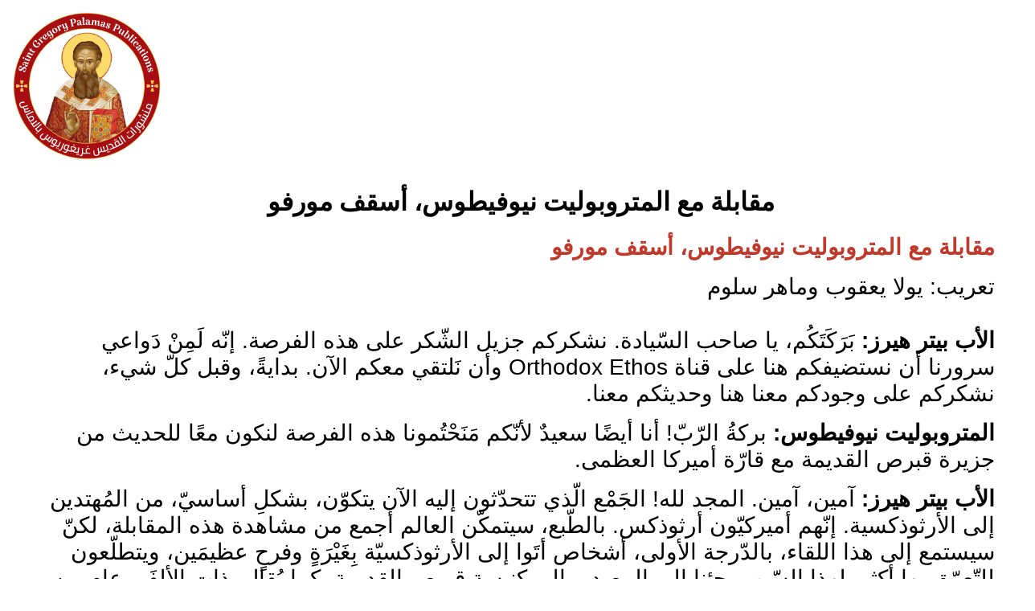

--- FILE ---
content_type: text/html; charset=utf-8
request_url: https://saintgregorypalamas.org/print/642445322a62d229d7a33f95
body_size: 25252
content:
<!DOCTYPE html>
<html lang="en">
<head>
  <meta charset="UTF-8">
  <meta name="viewport" content="width=device-width, initial-scale=1.0">
  <meta http-equiv="X-UA-Compatible" content="ie=edge">
  <title>Document</title>
  <style type="text/css">
  	*{
 -webkit-user-select:none;   
 -moz-user-select:none;
  -ms-user-select:none;   
  user-select:none;   

}
  </style>
</head>
<body style=" width:100%; height:100%;">
<div style="width: 200px;"><img style="width: 100%;"  src="/images/logo2.jpg" /></div>
<div style="margin-left:50px;margin-right:50px;">
  <div style="text-align:center;">
    <div style="margin-bottom:5px;"><h1>مقابلة مع المتروبوليت نيوفيطوس، أسقف مورفو</h1></div>
    <div style="margin-bottom:5px;"><h3> </h3></div>
  </div>
  <p dir="rtl"><span style="color:#c0392b"><strong><span style="font-size:28px"><span style="font-family:Arial,Helvetica,sans-serif">مقابلة مع المتروبوليت نيوفيطوس، أسقف مورفو</span></span></strong></span></p>

<p dir="rtl"><span style="color:#000000"><span style="font-size:28px"><span style="font-family:Arial,Helvetica,sans-serif">تعريب: يولا يعقوب وماهر سلوم</span></span></span><br />
&nbsp;</p>

<p dir="rtl"><span style="color:#000000"><span style="font-size:28px"><span style="font-family:Arial,Helvetica,sans-serif"><strong>الأب بيتر هيرز: </strong>بَرَكَتَكُم، يا صاحب السّيادة. نشكركم جزيل الشّكر على هذه الفرصة. إنّه لَمِنْ دَواعي سرورنا أن نستضيفكم هنا على قناة Orthodox Ethos وأن نَلتقي معكم الآن. بدايةً، وقبل كلّ شيء، نشكركم على وجودكم معنا هنا وحديثكم معنا.</span></span></span></p>

<p dir="rtl"><span style="color:#000000"><span style="font-size:28px"><span style="font-family:Arial,Helvetica,sans-serif"><strong>المتروبوليت نيوفيطوس: </strong>بركةُ الرّبّ! أنا أيضًا سعيدٌ لأنّكم مَنَحْتُمونا هذه الفرصة لنكون معًا للحديث من جزيرة قبرص القديمة مع قارّة أميركا العظمى. </span></span></span></p>

<p dir="rtl"><span style="color:#000000"><span style="font-size:28px"><span style="font-family:Arial,Helvetica,sans-serif"><strong>الأب بيتر هيرز: </strong>آمين، آمين. المجد لله! الجَمْع الّذي تتحدّثون إليه الآن يتكوّن، بشكلِ أساسيّ، من المُهتدين إلى الأرثوذكسية. إنّهم أميركيّون أرثوذكس. بالطّبع، سيتمكّن العالم أجمع من مشاهدة هذه المقابلة، لكنّ سيستمع إلى هذا اللقاء، بالدّرجة الأولى، أشخاص أتَوا إلى الأرثوذكسيّة بِغَيْرَةٍ وفرحٍ عظيمَين، ويتطلّعون للتّعمّق بها أكثر. لهذا السّبب، جئنا إلى المصدر، إلى كنيسة قبرص القديمة، كما يُقال، ذات الألفَي عام من التّاريخ والقداسة...</span></span></span></p>

<p dir="rtl"><span style="color:#000000"><span style="font-size:28px"><span style="font-family:Arial,Helvetica,sans-serif"><strong>المتروبوليت نيوفيطوس:</strong> ألفَي عام! </span></span></span></p>

<p dir="rtl"><span style="color:#000000"><span style="font-size:28px"><span style="font-family:Arial,Helvetica,sans-serif"><strong>الأب بيتر هيرز: </strong>ذات الألفَي عام، طبعًا! لنبدأ الحديث ببساطة، السّؤال الأوّل الّذي أطرحه عليكم هو: كيف نفهم الرّوح (ethos) الأرثوذكسيّة؟</span></span></span></p>

<p dir="rtl"><span style="color:#000000"><span style="font-size:28px"><span style="font-family:Arial,Helvetica,sans-serif"><strong>المتروبوليت نيوفيطوس: </strong>أوّلًا، دعونا نتحدّث قليلًا على نحوٍ أميركيّ. ما هي الرّوح (ethos)؟ سنقوم بتعريفها. كما قال أرسطو أيضًا، إنّ البحث في معنى الكلمات هو بدء الحكمة. بدون أن يكون أرسطو أميركيًّا، كما ترون، كان لديه أيضًا طريقته الخاصّة، والّتي تبنّتها أميركا بعده بكثير، ألا وهي تعريف الأشياء، بدون تَقييدها. الرّوح هي سلوكٌ يُمارَس داخل مجتمعٍ معيّنٍ، وهذا السّلوك يخلق حضارةً، وهذه الحضارة تساعد النّاس في هذا المجتمع على التّواصل مع بعضهم البعض ومع بيئتهم، مع العالم، وبشكلٍ رئيسيّ مع خالقهم (عندما يؤمنون بوجود خالقٍ)، مع إلههم. لذا، لننتقل الآن إلى العنصر الثّاني، الذي يدور حوله مؤتمرُك الخاصّ، ألا وهو الرّوح الأرثوذكسيّة. إنّ الرّوح الأرثوذكسيّة، يا أبتِ العزيز، ليست بحاجةٍ إلى ميتروبوليت مورفو أو أيّ أسقفٍ، كما أنّها ليست بحاجة ٍلا إلى الكنيسة الأرثوذكسيّة القديمة ولا الحديثة. يمكنكم الذّهاب مباشرةً إلى المرجع، إلى إنجيليٍّ ورسولٍ يهوديّ، متّى الرّسول والإنجيليّ. إنّه يصف الرّوح الأرثوذكسيّة في أحد الإصحاحات، دعوني أنظر أيّ إصحاح بالضّبط لئلّا نرتكب خطأً، فأنتم الآتون من الأنكليكان، غالِبًا ما تعرفون الإنجيل أفضل منّا، نحن الأرثوذكس بالتّقليد.</span></span></span></p>

<p dir="rtl"><span style="color:#000000"><span style="font-size:28px"><span style="font-family:Arial,Helvetica,sans-serif"><strong>الأب بيتر هيرز: </strong>نعرف الأرقام على الأقلّ... لسنا متأكدّين من المعنى. </span></span></span></p>

<p dir="rtl"><span style="color:#000000"><span style="font-size:28px"><span style="font-family:Arial,Helvetica,sans-serif"><strong>المتروبوليت نيوفيطوس: </strong>الأرقام، بالضّبط. يمكننا ارتكاب العديد من الأخطاء بالأرقام، الكثير من الأخطاء. </span></span></span></p>

<p dir="rtl"><span style="color:#000000"><span style="font-size:28px"><span style="font-family:Arial,Helvetica,sans-serif"><strong>الأب بيتر هيرز: </strong>إنّها ليست بمشكلةٍ. لم يكن هناك أرقام فيما مضى. إنّها ليست بمشكلةٍ. </span></span></span></p>

<p dir="rtl"><span style="color:#000000"><span style="font-size:28px"><span style="font-family:Arial,Helvetica,sans-serif"><strong>المتروبوليت نيوفيطوس: </strong>إذن، في الإصحاح 6 من إنجيل متّى، يعلّمنا المسيح الرّوح الأرثوذكسيّة بوضوحٍ وببساطةٍ،. لذلك يمكن لمتروبوليت مورفو هنا، كمعلّمٍ جيّد للإنجيل، أن يقرأ هذا الإصحاح السّادس من إنجيل متّى ويخبركم بوضوحٍ ما يصفه الإنجيليّ الأقدم في الكنيسة. ومع ذلك، فإنّ خبرتي مع القدّيسين المعاصرين، يا أبتِ بيتر، قد أظهرَتْ لي أنّ الرّوح الأرثوذكسيّة هي رياضيّات تطبيقيّة؛ إنّها لا تُقرَأ: أي أن أقرأ بعض الفصول وأحفظها ثم أبدأ تلاوة مقاطع لأصدقائي مثل مُحامٍ ماهرٍ كي يندهشوا. شهادتي الأولى كانت في المحاماة، في القانون، والثّانية كانت في اللّاهوت. وإنْ سألتموني، سأقول إنّ أفضل شهادة لي كانت عندما عملتُ كَنادلٍ، خلال فصل الصّيف، في فندق في سبيتسيس (Spetses). ويسألني الجميع &laquo;هل حقًّا كانت هذه أفضل شهادة نِلتَها؟&raquo; كان البعض يتوقّعون أن أخبرهم أنّ أفضل شهادة لي عندما كنتُ راهبًا في ديرٍ. أقول لهم، نعم، لقد نِلتُ أفضل شهادة هناك، فهناك رأيتُ بُطلان الملذّات والمجد والثّروة<strong>.</strong> كان ذلك في فندق بوسييدون (Poseidion) في سبيتسيس، الّذي كان يرتاده أغنى اليونانيّين في أثينا.</span></span></span></p>

<p dir="rtl"><span style="color:#000000"><span style="font-size:28px"><span style="font-family:Arial,Helvetica,sans-serif">وفي فترة ما بعد الظّهر كان هؤلاء اليونانيّون الأغنى في أثينا يلتقون بي أنا القبرصيّ اليافع، وكانوا يخبرونني عن فشل حياتهم، الّتي كانت في الغالب حياة اليونانيّين، المسيحيّين الأرثوذكس، المعمَّدين، الممسوحين بالميرون المقدّس، وليست حياة المهتدين إلى الأرثوذكسية. وكانوا يخبرونني عن حياتهم بدون المسيح، بدون الرّوح القدس<strong>.</strong> ورأيتُ أولادهم أيضًا، أيّة حياة يعيشونها وأيّة حياة سيستمرّون في عيشها في المجتمع الحديث. حصل ذلك في فترة الثّمانينات. فكِّروا أنّنا الآن في القرن الحادي والعشرين، قرن الذّكاء الرّقميّ والاصطناعيّ! لذلك، في ذلك الوقت ياعزيزي، عندما حصلتُ على شهادتي العظيمة في فندق بوسييدون، كنتُ قد أدركتُ الوضع حينها، بعد أن تعرّفتُ بالفعل على المثقّفين اليساريّين كطالبٍ في المدرسة، وليس كطالبٍ جامعيّ. في سنوات دراستي هنا في قبرص، تعرّفتُ على فكر الحزب اليساريّ المُسيَّس. ولكن كان لدينا في منزلنا جدّتي ميروفورا ووالدتي ميليا القديسة، اللّتان كانتا مثالَين للإنجيل التطبيقيّ من دون قراءة الإصحاح السّادس من إنجيل متّى<strong>.</strong> أنت تفهم ما أقصد، أليس كذلك؟</span></span></span></p>

<p dir="rtl"><span style="color:#000000"><span style="font-size:28px"><span style="font-family:Arial,Helvetica,sans-serif"><strong>الأب بيتر هيرز: </strong>بالفعل.</span></span></span></p>

<p dir="rtl"><span style="color:#000000"><span style="font-size:28px"><span style="font-family:Arial,Helvetica,sans-serif"><strong>المتروبوليت نيوفيطوس: </strong>في الوقت الّذي كنتُ قد تخلّيتُ فيه عن هذا الإنجيل التطبيقي وكنتُ أبحث في الأنظمة الإيديولوجيّة اليساريّة في ذلك الوقت، في سنوات مراهقتي، في شبابي، حتى بلغتُ الثّامنة عشرة من عمري، حتى التقيتُ القدّيس بورفيريوس في أثينا، أوّل إنجيل تطبيقيّ، وأشار إليّ قائلاً، &laquo;يجب أن تذهب وتعترف عند القدّيس الأكثر تواضعًا، والأكثر لُطفًا، والأكثر بساطةً في اليونان الحديثة، وهو الشّيخ يعقوب الّذي من إيڤيا (Evia).&raquo; فذهبتُ إلى إيڤيا، وأخيراً وجدتُ أبًا. إنّه لأمرٌ كبيرٌ أن تملأ فراغ الأب الأرضيّ...</span></span></span></p>

<p dir="rtl"><span style="color:#000000"><span style="font-size:28px"><span style="font-family:Arial,Helvetica,sans-serif"><strong>الأب بيتر هيرز: </strong>بالفعل.</span></span></span></p>

<p dir="rtl"><span style="color:#000000"><span style="font-size:28px"><span style="font-family:Arial,Helvetica,sans-serif"><strong>المتروبوليت نيوفيطوس:</strong><strong> </strong>... والتّعرّف، من خلال أبٍ روحيّ، على الأب السّماويّ<strong>. </strong>الشيخ يعقوب هو إنجيل حيّ تطبيقيّ آخر<strong>. </strong></span></span></span></p>

<p dir="rtl"><span style="color:#000000"><span style="font-size:28px"><span style="font-family:Arial,Helvetica,sans-serif"><strong>الأب بيتر هيرز: </strong>صحيحٌ جدًّا. نعم. </span></span></span></p>

<p dir="rtl"><span style="color:#000000"><span style="font-size:28px"><span style="font-family:Arial,Helvetica,sans-serif"><strong>المتروبوليت نيوفيطوس: </strong>قال لي بعد بضعة أشهر، &laquo;اذهب أيضًا لتكريم العذراء مريم في جبل آثوس&raquo;. في طريقي إلى جبل آثوس، كان جميع الحجّاج يتحدّثون عن أحد الأشخاص يُدعى بايسيوس، وهو شيخ جبل آثوس المعاصر في ذلك الوقت. فقصدتُ القدّيس بايسيوس أيضًا، وانذهلتُ من موهبة النّبوّة التّي لديه. عندما التقيتُ به. قال لي: &laquo;سوف تبني أديرةً&raquo;، وكان ذلك عندما كنتُ في التّاسعة عشرة من عمري وبِحَوزَتي تبغ (من شركة التّبغ روثمانز) في جيبي. إذًا، كان القديس باييسيوس إنجيلًا تطبيقيًّا آخر. وإذ انتقلتُ إلى أثينا، شعرتُ بأنّه يجب أن يكون لديّ شخص يمكنني أن أقصد للاعتراف أمامه بانتظامٍ، أنني بحاجةٍ إلى أن أنقّي قلبي<strong>. </strong>بهذه الطّريقة فقط، يصبح الإنجيل تطبيقيًّا بالنّسبة لي أنا أيضًا<strong>. </strong>وإلّا، لكنتُ قد تركتُ إحدى النّظريّات، نظريّة اليسار، وذهبتُ إلى إيديولوجيّة أخرى، نظريّة أخرى، تُدعى الأرثوذكسيّة<strong>.</strong> </span></span></span></p>

<p dir="rtl"><span style="color:#000000"><span style="font-size:28px"><span style="font-family:Arial,Helvetica,sans-serif"><strong>الأب بيتر هيرز: </strong>وهذا موجودٌ اليوم أيضًا، في كثيرٍ من الأحيان.<strong> </strong></span></span></span></p>

<p dir="rtl"><span style="color:#000000"><span style="font-size:28px"><span style="font-family:Arial,Helvetica,sans-serif"><strong>المتروبوليت نيوفيطوس: </strong>بالتّأكيد. ومن ثمّ وجدتُ، بتدبير الرّوح القدس حقًّا، مركز معالجة البرص في أثينا، حيث عاش القدّيس نيكيفوروس الأبرص. وهناك، وجدتُ القدّيس إڤمانيوس، تلميذ القدّيس نيكيفوروس، واتّخذتُه مُعرِّفًا لي. </span></span></span></p>

<p dir="rtl"><span style="color:#000000"><span style="font-size:28px"><span style="font-family:Arial,Helvetica,sans-serif">كلّ ما أخبركم به حدث خلال عامٍ واحدٍ، 1982. هل تعلمون كم كان عمري في عام 1982؟ عشرون سنة. حسنًا، أدركتُ وقتئذٍ أنّ كلّ عطايا الله هذه، كانت نتيجةً لصلوات والدي نيقولاوس في السّماوات، الّذي رقد عام 1980 عندما كان عمري ثماني عشرة سنة، وصلوات والدتي ميليا وجدّتي ميروفورا القديستَين، في هذه الأرض<strong>. </strong>هكذا تعمل الرّوح الأرثوذكسيّة يا أخي<strong>. </strong>هكذا تدخل الرّوح الأرثوذكسيّة حياتَنا<strong>.</strong> لقد رويتُ سيرَتي الشّخصيّة - سامحوني - لأنّني لا أحبّ الإيديولوجيّات، ولا أحبّ أن أجعل من الأرثوذكسيّة إيديولوجيا. ففي عصرنا، أصبحت الأرثوذكسيّة إيديولوجيا إلى حدّ كبير<strong>.</strong> لهذا السّبب، إنّه لَمِنَ الأفضل الآن <u>تَرك الخبرة تتحدّث</u>.</span></span></span></p>

<p dir="rtl"><span style="color:#000000"><span style="font-size:28px"><span style="font-family:Arial,Helvetica,sans-serif">عندما قلتُ، بالأحرى عندما أخبرَني القدّيس يعقوب تساليكيس من إيڤيا، بعد سنوات من التّلمذة بجانبه، وقد أصبح أبي الرّوحيّ، وقال: <strong>&laquo;</strong>يا وَلَدي، سوف تصبح أسقفًا في موطنك، في المكان الذي وُلِدْتَ فيه، وبعد عمر الخمسين، ستبدأ بإلقاء الأحاديث والمحاضرات<strong>. </strong>سوف يُسْمَعُ صوتُك من كندا إلى أستراليا، من أوروبا إلى جنوب أفريقيا<strong>&raquo;. </strong>وعندما سألتُه<strong>: &laquo;</strong>لماذا، كيف سيكون هذا؟ كيف سَيُسْمَعُ صوتي هناك وأنا ضمن مساحة صغيرة؟<strong>&raquo; </strong>قال<strong>: &laquo;</strong>سوف يجيبك الشّيخ المغبوط بورفيريوس، هو يعرف أكثر<strong>&raquo;. </strong>سألتُ الشّيخ بورفيريوس الّذي كان قدّيس التّكنولوجيا، فقال لي<strong>: &laquo;</strong>لماذا، لأنّ التكنولوجيا في ذلك الوقت ستساعدكَ<strong>&raquo;. </strong>هذه هي التّكنولوجيا الّتي بحوزتِنا الآن [تكنولوجيا التواصل الرّقمي]<strong>.</strong> </span></span></span></p>

<p dir="rtl"><span style="color:#000000"><span style="font-size:28px"><span style="font-family:Arial,Helvetica,sans-serif"><strong>الأب بيتر هيرز: </strong>نعم. ها نحن نستخدمها. </span></span></span></p>

<p dir="rtl"><span style="color:#000000"><span style="font-size:28px"><span style="font-family:Arial,Helvetica,sans-serif"><strong>المتروبوليت نيوفيطوس: </strong>هذه هي الإجابة لسؤالك. فقد أعطيتُ مقدّمة طويلة لينتهي بي المطاف بإجابة قصيرة. حسنًا، ماذا سأقول للنّاس؟ حتّى بعد عمر الخمسين. لقد ترك القديس يعقوب انطباعًا في داخلي حين قال لي &laquo;بعد الخمسين&raquo;. الآن أبلغ السّتين من العمر. قال لي: &laquo;لا تتكلّم بحسب أفكارك الذاتيّة. بل تحدّث عن كلّ ما رأيتَه ما بين البرص، ولا سيّما القدّيس إڤمانيوس، الشّيخ إڤمانيوس القديس، والقدّيس نيكفوروس الّذي يروي لك القصص. كلّ ما رأيتَه خلال وجودك مع شيخ جبل آثوس، القدّيس باييسيوس. كلّ ما رأيتَه وسمعتَه مع الشّيخ بورفيريوس. وإن رأيتَ شيئًا حسنًا معنا هنا في دير البارّ داود، فتحدّث عنّا أيضًا. وتكلّم حتى عَمّا اكتسبتَه من خبرتك مع والدتك وجدّتك القديستَين، فأنتَ لا تأخذهما بعين الاعتبار. المهم ألّا تتحدّث مِمّا يتعلّق بك شخصيًّا. ليس لديك أيّ شيء من ذاتك لتقوله على أيّ حال يا ولدي&raquo;. أرأيتُم كيف جَعَلني أتواضع؟ إذًا، هذا كلّ ما في الأمر!</span></span></span></p>

<p dir="rtl"><span style="color:#000000"><span style="font-size:28px"><span style="font-family:Arial,Helvetica,sans-serif">الرّوح الأرثوذكسيّة هي أن تعطوا شيئًا من القدّيسين<strong>. </strong>سواء كنتم على تواصل مع بعض القدّيسين، سواء قرأتم عن حياتهم، سواء كان لديكم أيّ تواصل، كما قلتُ سابقًا، أي تعامل معهم، أو أي إعلان<strong>.</strong> وقد عاين البعض إعلانات من قدّيسين بعد رقادهم. هل تعرفون كم من النّاس تعرّفوا على القدّيس باييسيوس والقدّيس بورفيريوس والقدّيس إڤمانيوس، الآن، وسط ظروف ڤيروس كورونا. وكم من الناس تعرّفوا على القدّيس نيكيفوروس في هذه الأيام وتشدّد إيمانهم بواسطته. إذن، القداسة ليست بالأمر الجامِد حيث نقول: &laquo;آه! لكنّنا لم نولد باكِرًا بما فيه الكفاية لنكون مع أولئك القديسين. كم هي محظوظةٌ مورفو لأنّها كانت بجوارهم في ذلك الوقت والتقت بهم! أمّا الآن فقد رقدوا&raquo;. بيد أنّ القدّيس هو أكثر شخص حيّ، وهو حيٌّ لأنّه مُكَمَّل؛ إنه ممتلئ بالرّوح القدس، الّذي هو الشخص الأكثر رِفعةً في الحياة. نحن نقول: &laquo;وبالرّوح القدس، الرّبّ المحيي&raquo;، أي هو صانع الحياة. عندما أتحدّث إليكم، وتتحدّثون أنتم إليّ، فهذا يحصل بفِعْلِ الرّوح القدس؛ ليس بسبب التّكنولوجيا ولا الدم الذي يجري في جسدي، إنّه بفِعْلِ الرّوح القدس. </span></span></span></p>

<p dir="rtl"><span style="color:#000000"><span style="font-size:28px"><span style="font-family:Arial,Helvetica,sans-serif">دعوني أقول هذا أيضًا. لقد أخبرَني القدّيس يعقوب بما يلي: الرّوح الأرثوذكسية هي أن تتعلّم من القدّيسين، أن تصبر، وأن تتشوّق أن تصبح تلميذًا للقدّيسين؛ وسيتكفّل الرّوح القدس بكيفيّة حصول هذه التَّلمَذة<strong>. </strong>لا تتسرّع في هذه العمليّة<strong>. &laquo;</strong>هَلُمَّ واسكن فينا وَطَهّرْنا من كلّ دنسٍ<strong>&raquo;</strong>، أليس هذا ما تقوله صلاة <strong>&quot;</strong>أيّها الملك السّماويّ<strong>&quot;</strong>؟ ففي الصّلاة أنتَ تنتظر وتترقّب حين تقول<strong>: &quot;</strong>هلمّ<strong>!&quot; </strong>و سيأتي بحسب شوقِكَ، يا أبتِ. <u>الشوق ضروريّ، والرّغبة ضروريّة</u>. لقد اضمحلّت هذه الأمور في عصرنا.<strong> </strong>وإذا تضاءل عدد القديسين في الأرض، سيرسل الله القدّيسين السّماويّين، حتّى من السّماوات، من أجل إرشاد الشّخص الّذي يتوق إلى الرّوح الأرثوذكسيّة<strong>.</strong> وأودّ أن أضيف شيئًا أخيرًا. إنني أذهب، من وقتٍ لآخر، إلى المناطق المحتلّة. فكما تعلمون، القوّات التركية تحتلّ نصف أبرشيّتي، ومدينة مورفو محتلّةٌ أيضًا. يودّ البعضُ، سواء كانوا من القبارصة الأتراك أو من المُستَعمِرين، التّعرّفَ على الأرثوذكسيّة. إنّهم حَسَنو النّيّة تجاه الأرثوذكسيّة. قال لي أحدهم : &laquo;من فضلك يا نيوفيطوس، في المرّة المقبلة الّتي تأتي فيها، أريدكَ أن تحضر لي إنجيلًا تطبيقيًّا&raquo; &ndash; وقد سبق وأحضرتُ له إيقونةً للعذراء مريم كَهديّة وأَحَبَّها كثيرًا. </span></span></span></p>

<p dir="rtl"><span style="color:#000000"><span style="font-size:28px"><span style="font-family:Arial,Helvetica,sans-serif"><a name="_gjdgxs"></a> كانت هذه المرّة الأولى الّتي أسمع فيها هذا المصطلح. &quot; إنجيل تطبيقيّ&quot;. سألتُه: &laquo;ما هو <u>الإنجيل التطبيقيّ</u>؟&raquo; لم يكن ضَليعًا باللّغة اليونانيّة، ولم أكن ضَليعًا باللّغة الإنجليزيّة. كان علينا القيام بصياغات تفسيريّة لعبارات كهذه كي نتمكّن من العثور على &quot;مبادئ <em>(Logoi)</em> الأشياء&quot;! فقال: <strong>&laquo;</strong>عندما يأخذ المسيحيُّ الإنجيلَ على محمل الجدّ ويبدأ بتطبيقه بالحرف، ماذا يصبح ذلك المسيحيّ؟<strong>&raquo; </strong>قلتُ<strong>: &laquo;</strong>يصبح قدّيسًا<strong>.&raquo; </strong>قال لي<strong>: &laquo;</strong>أه، أريد سيرة حياة قدّيس<strong>&raquo;.</strong> يا أبتِ، كان يريد أن يقول: &quot;سيرة حياة قدّيس&quot; ولم يكن يعرف مصطلح &quot;سيرة حياة&quot; فكان يقول: &quot;إنجيل تطبيقي&quot;.</span></span></span></p>

<p dir="rtl"><span style="color:#000000"><span style="font-size:28px"><span style="font-family:Arial,Helvetica,sans-serif"><strong>الأب بيتر هيرز: </strong>رائع.</span></span></span></p>

<p dir="rtl"><span style="color:#000000"><span style="font-size:28px"><span style="font-family:Arial,Helvetica,sans-serif"><strong>المتروبوليت نيوفيطوس:</strong> وأيّة سيرة حياة تظنّون أنّني أحضرتُ له في المرّة التّالية الّتي زرتُه فيها؟ سيرة حياة القدّيس أرسانيوس الكبّادوكي الّتي كتبها القدّيس باييسيوس لأنّها تحوي بداخلها محبّةَ القدّيس أرسانيوس، بل وأيضًا على صَرامتَه تجاه الأتراك. لذا أقولُ: &laquo;انظروا إلى هذا التّركيّ المُلحِد. إنّه ليس محمّديًّا (مُسلمًا) فَحسب؛ إنّه لا يعرف الله. ماذا يريد؟ إنجيلًا تطبيقيًّا، سيرة حياة قدّيس&raquo;. هذا كلّ ما في الأمر.</span></span></span></p>

<p dir="rtl"><span style="color:#000000"><span style="font-size:28px"><span style="font-family:Arial,Helvetica,sans-serif"><strong>الأب بيتر هيرز: </strong>نشكركم جزيل الشّكر. شكرًا جزيلًا على هذه الكلمات. نحن نحاول وقد اعتَدنا أن نقول هنا في التّعليم المسيحيّ (للمُهتَدين إلى الأرثوذكسية) إنّنا بحاجة إلى أن نتبع المجامع المسكونيّة، أي أن &quot;نتبع الآباء القدّيسين&quot;. ما معنى هذا؟ لقد اعتدتُ أن أقول لهم إنّ هذا لا يعني فقط أو حتّى لا يعني في المقام الأوّل قراءة مَحاضِر المجامع وكتابات القدّيسين. بالطّبع، هذه مهمّة جدًّا أيضًا. ولكن إن لم تتبعوا قدّيسي عصرنا، فلن تستطيعوا اتّباع القدّيسين السّابقين، فبهذه الطريقة، من خلال القدّيسين الحديثين، سنبلغ إلى القدّيسين القدامى ونفهمهم<strong>.</strong> هل هذا كلام صحيح؟</span></span></span></p>

<p dir="rtl"><span style="color:#000000"><span style="font-size:28px"><span style="font-family:Arial,Helvetica,sans-serif"><strong>المتروبوليت نيوفيطوس:</strong> جيّد جدًّا. لستَ أنتَ من يقول هذا. بالأحرى، عندما أسمعك الآن، أنت تردّد ما يقوله القدّيس صفروني (سخاروف) الّذي من إسّكس (Essex). لقد كتب هذه الأمور في مقدّمة كتابه عن القدّيس سلوان، قبل وقتٍ طويلٍ من إعلان قداسة القديس سلوان. يكتب هذا، كم هي مُوَافِقة وكيف تأتي حياة القدّيسين الحديثين في الوقت المناسب، خبرة القدّيسين المعاصرين، بالنّسبة لنا، نحن غير القدّيسين.</span></span></span></p>

<p dir="rtl"><span style="color:#000000"><span style="font-size:28px"><span style="font-family:Arial,Helvetica,sans-serif"><strong>الأب بيتر هيرز: </strong>لأنّهم يطبّقون الإنجيل اليوم... </span></span></span></p>

<p dir="rtl"><span style="color:#000000"><span style="font-size:28px"><span style="font-family:Arial,Helvetica,sans-serif"><strong>المتروبوليت نيوفيطوس:</strong> هؤلاء هم الّذين سيَدينوننا، يا أبتِ. باسيليوس الكبير لن يَديننا. القدّيس نكتاريوس سَوف يَديننا<strong>. </strong>القدّيس يوحنّا مكسيموڤيتش سوف يَديننا<strong>. </strong>أعني أنهم سيَدينون الأساقفة، سوف يَدينني أنا الأسقف. كان القدّيس يوحنّا مكسيموڤيتش على متن الطّائرات طوال اليوم. كان يحلّق، كان يهبط. <u>ومع ذلك فقد حافظ على نوسِهُ</u> [الذّهن]. كانت والدتي، ميليا القديسة، تقول لي: <strong>&laquo;</strong>احرص يا بنيّ على أن لا يتزعزع نوسُكَ، مهما أصبحتَ وأينما ذهبتَ<strong>&raquo;.</strong> إن فهمنا هذا، أنّ الروح <strong>(ethos) </strong>المسيحيّة الأرثوذكسيّة هي، <u>أوّلًا وقبل كلّ شيء، أن ينتبه إلى قلبه،</u> أيّما أفكار لديه، أيّما رغبات لديه، وبعقلٍ يقظٍ ساهرٍ، وفِكْرٍ طاهرٍ، وقلبٍ مستيقظٍ، أن يتوب فورًا؛ هذه هي مهمّتنا الأساسيّة؛ ثم يصبح كلّ شيء آخر عملًا جانبيًّا، يا أبتِ. المطارنة وحدهم هم الّذين لديهم المهمّة الرّئيسيّة، كما يشير الاسم &quot;أسقف &ndash; Episkopos&quot; أي &quot;مراقب&quot;، أن يراقبوا، وأن يُشرفوا، وأن يُديروا مسائل الإيمان. <u>بالطّبع، المؤمن بِِدَوره لن يُعطي فرصة للأسقف عندما يرى أنّ الأسقف يهمل مسائل الإيمان ولا يتمسّك بالإيمان الأرثوذكسيّ.</u> إلّا أنّ المهمّة الأولى والرّئيسيّة لنا جميعًا، هي ما شرحتُ آنِفاً، مسألة القلب. ببالغ الأسى، أرى اليوم أناسًا بيننا لا يهتمّون بقلوبهم لكي يتوبوا، ومع ذلك، يَدينون (krisis) ويُعطون التَّوجيهات (diakrisis) ويحكمون (katakrisis) على كلّ شخص وعلى كلّ شيء. أقول لكم: هل هذا مُرْضيٌّ عند الله؟</span></span></span></p>

<p dir="rtl"><span style="color:#000000"><span style="font-size:28px"><span style="font-family:Arial,Helvetica,sans-serif"><strong>الأب بيتر هيرز: </strong>موقفٌ كهذا يذكّرنا ربّما بالفرّيسيّ، لا بالعشّار ولا بالقدّيس. </span></span></span></p>

<p dir="rtl"><span style="color:#000000"><span style="font-size:28px"><span style="font-family:Arial,Helvetica,sans-serif"><strong>المتروبوليت نيوفيطوس:</strong> أو ترون البعض (بما أنّكم ذكرْتُم المُهتدين) ممّن اهتدوا ودخلوا الأرثوذكسيّة - وليس فقط من الأنكليكان أو الكاثوليك أو المُلحدين أو من بعض الأديان الأخرى؛ أتحدّث إليكم أيضًا عن أولئك الّذين مِنّا هنا في الأرثوذكسيّة التّقليديّة والّذين يعيشون حياةً علمانيّةً للغاية - وفجأةً، ولأنّهم ذهبوا إلى جبل آثوس وتعلّموا القيام بحوالي عشر مطّانيّات والصّومَ يومَي الأربعاء والجمعة، أصبحوا دَيّانين للعالم أجمع. وأودّ أن أقول لهم: &laquo;بما أنّكم تريدون أن تتعلّموا عن الرّوح الأرثوذكسيّة، دعوني أخبركم ما كان موقف القدّيس إڤمانيوس من هذه السّلوكيّات&raquo;. نحن بحاجة لأن نعيش توبتنا. وينبغي أن يكون هذا اهتمامَنا الأوّل. أنا لا أقول أنّه ينبغي أن نكون مُتَهاوِنين بمسائل الإيمان، لا سمح الله! لكن أوّل وأهمّ أمر هو أن نعيش توبتنا، لا لمرّة واحدة وينتهي الأمر، بل أن نواظب في عيش توبتنا يوميًّا<strong>.</strong></span></span></span></p>

<p dir="rtl"><span style="color:#000000"><span style="font-size:28px"><span style="font-family:Arial,Helvetica,sans-serif"><strong>الأب بيتر هيرز: </strong>إنّهم يأتون إلى هنا، وحتّى لو لم نكن بروتستانت، إلّا أنّنا منغمسون في المعايير البروتستانتيّة وفي الرّوح البروتستانتيّة، بحيث لا تُفهَم التّوبة على أنّها عمل متواصل. أي أن تلتفت إلى المسيح مرّةً واحدةً، وهذا يعني أنّك خَلُصْتَ من تلك اللّحظة، وفقًا لِتعاليم الخلاص الهرطوقيّة الموجودة في البروتستانتيّة. هنا، يجب أن نتعلّم أنّ التّوبة تمتدّ طول العمر<strong>. </strong>لا يتوقّف الإنسان أبدًا عن التّوبة. يسير الإنسان في طريقه إلى الآب دائمًا.<strong> </strong>ليس من السّهل فهم هذا الأمر. الاستيقاظ كلّ يوم وعيش التوبة &ndash; أيّ إنّ التّوبة هي طريقة حياة، سلوك مدى حياة، هل هذا صحيح؟</span></span></span></p>

<p dir="rtl"><span style="color:#000000"><span style="font-size:28px"><span style="font-family:Arial,Helvetica,sans-serif"><strong>المتروبوليت نيوفيطوس:</strong> لقد قلتُ ذلك آنفًا: احرسوا قلبكم على الدّوام، في كلّ دقيقة &ndash; ليس كلّ يوم: كلّ دقيقة &ndash; ما هي الرّغبات وما هي الأفكار الّتي ينتجها، واستخدموا على الفور كلّ هذه التِّرْسَانَةِ، إذا جاز التّعبير، الّتي تمتلكها الكنيسة الأرثوذكسيّة من أجل الحرب اللّامنظورة التي تُشَنّ في داخلنا. هل تعلمون كم من الشّباب (وهذا يترك أثرًا في داخلي) الّذين هم إمّا في الرّهبنة أو هم أولادٌ صغارٌ في العالم ويريدون أن يجاهدوا- هل تعلمون كم يحبّون، وكم يرغبون هذه اللّغة الّتي نتحدّث بها الآن وهذه الطّريقة من الجهاد الأرثوذكسيّ، أو بالأحرى، أودّ أن أقول، من العلاج الشفائيّ! في كثير من الأحيان أذهب إلى المدارس الثّانوية في المنطقة هنا، إلى الصّف الحادي عشر، إلى التلاميذ الّذين لا يعانون من القلق من الامتحانات النهائيّة، وامتحانات الدّخول إلى الكلّيّات. وأقول لهم: &laquo;يا أبنائي، اكتبوا لي ثلاثة أسئلة تهمّكم&raquo;. يا أبتِ بيتر، أنا أقوم بهذا منذ عشرين عامًا. ماذا يكتب لي جميع الأولاد؟ عشرون عامًا في عصر الإنترنت، هذه ليست الأوقات الّتي كنّا فيها صغارًا. حاليًّا، لدينا نوع مختلف من الشّباب كلّ خمس سنوات. حسنًا، جميع الأولاد يكتبون لي نفس الأسئلة الثّلاثة، وهي ثلاث مجموعات من الأسئلة. مواضيع الحبّ، وهو أمرٌ طبيعيٌّ. الجسد هو الجسد. وسوف تُحَلُّ مشكلة الجسد [اللّحم] بواسطة بلاطة المقبرة، كما ورد على لسان رجل حكيم.</span></span></span></p>

<p dir="rtl"><span style="color:#000000"><span style="font-size:28px"><span style="font-family:Arial,Helvetica,sans-serif">والمجموعة الثّانية من الأسئلة تتعلّق بمواضيع السّحر(الشّعوذة) وعبادة الشّيطان وما يختصّ بالشّياطين. لماذا؟ عندما لا يجاهد الأولاد روحيًّا، كما شرحنا آنفًا، فسوف يلتجئون إلى المعلّم العظيم، الزّعيم، الغورو العظيم المسمّى بالإنترنت، وهناك سيتعلّمون أمورًا مختلفةً تتعلّق بالسِّحر. والموضوع الثاّلث، بالأحرى القسم الثاّلث الّذي يهمّهم هو الموت. لقد سمّيتُ هذه الأسئلة أسئلة الموت. ما كتب عنه الأب سيرافيم روز، ما بعد الموت، رحلة النّفس بعد الموت. أحدّثهم لأربع ساعاتٍ عن الموت، وهم صامتون لا يصدرون صوتًا. وأقول: <strong>&laquo;</strong>ها هو دور الكنيسة<strong>&raquo;.</strong> وما الّذي يريدونه منّا؟ يقولون: &laquo;علِّمونا طريقة لشفاء الحسد الّذي لدينا&raquo;. اصغوا الآن! أيّ إنسان ليس لديه حسد؟ &laquo;فكيف يمكننا أن نُشفى من غضبنا، من خُبثنا، من خُصوماتِنا، من طَمَعِنا، من حبّنا للّذّة، ومن حبّنا للرئاسة؟&raquo;</span></span></span></p>

<p dir="rtl"><span style="color:#000000"><span style="font-size:28px"><span style="font-family:Arial,Helvetica,sans-serif">تُظهِر أسئلة الأولاد حول الموضوعات العامّة الثّلاثة للحبّ والموت والسّحر (الشّعوذة)، دورَ الكنيسة من الآن فصاعدًا.<strong> </strong>إنّه دور شفائيّ<strong>.</strong> نحن نتحدّث عن الرّوح الأرثوذكسيّة، يا أبتِ، أكان في أميركا، أو في قبرص، أو في الهند، أو في روسيا...</span></span></span></p>

<p dir="rtl"><span style="color:#000000"><span style="font-size:28px"><span style="font-family:Arial,Helvetica,sans-serif"><strong>الأب بيتر هيرز:</strong><strong> </strong>[ومع ذلك ، يسأل النّاس:] &laquo;لِماذا يجب عليّ أن أقتني الرّوح الأرثوذكسيّة لِأَخْلُصَ؟ أنا لا أفهم&raquo;. </span></span></span></p>

<p dir="rtl"><span style="color:#000000"><span style="font-size:28px"><span style="font-family:Arial,Helvetica,sans-serif"><strong>المتروبوليت نيوفيطوس: </strong>لأنّها علاجيّة، لأنّها شفائيّة<strong>.</strong> ذلك هو السّبب.<strong> </strong>لِمَ ينبغي عليّ أن ألجأ إلى روح <strong>(ethos) </strong>القدّيسين؟ لأنّهم <u>هم الّذين شُفُوا</u><strong>. </strong>القدّيسون ليسوا بلا خطيئة<strong>: </strong>إنّهم الخطأة، المسيحيّون الأرثوذكس المؤمنون، الّذين أدركوا بِتمييزٍ خطاياهم وأخطاءهم، سواء كانت موروثة أو مكتسبة، ودخلوا في طريق التّوبة و<u>مراقبة قلبهم يوميًّا</u>، كما شرحنا أعلاه وكما هو موصوفٌ بإسهابٍ كبيرٍ في الفيلوكاليا<strong>. </strong>إن لم نشغل اهتمامنا <u>بالعلاج الشّفائيّ لقلبنا</u>، فإنّنا لن نقتني الرّوح الأرثوذكسيّة<strong>.</strong> القدّيسون هم القُدوَة، هم الّذين شُفُوا<strong>. </strong>ومن هنا، نأتي على القول: &laquo;انظروا، ها هنا رجلٌ حَسودٌ قد شُفِيَ، رجلٌ غضوبٌ قد شُفِيَ، رجلٌ جبانٌ شُفِيَ&raquo;. على سبيل المثال، كان القدّيس يعقوب شديد الجُبْنِ عندما كان طفلًا. وهذا الجبان الّذي كان يتمسّك بثوب أمّه عندما كان صبيًّا صغيرًا، وصل إلى مرحلة يقول فيها للشّيطان: &laquo;تعال إلى هنا واطرحْني أرضًا إن كنتَ تَجرؤ!&raquo; وكان يراه بشكلٍ واضحٍ، وكان الشّيطان يصرّ بأسنانه ولم يستطع الاقتراب منه بسبب عِظَمِ جُرْأته وشجاعته وبساطته وتواضعه.</span></span></span></p>

<p dir="rtl"><span style="color:#000000"><span style="font-size:28px"><span style="font-family:Arial,Helvetica,sans-serif"><strong>الأب بيتر هيرز: </strong>ويتحقّق هذا، بشكلٍ رئيسيّ، من خلال الصّلاة والسّهرانيّات وجميع أنواع الجهادات. وبكلماتٍ أخرى، مع الوقت والصّبر، تكتسبون بِأَناةٍ هذه الشّجاعة الّتي تتحدّثون عنها. بِجُهدٍ كبيرٍ وبِقسوةٍ [على الذّات].</span></span></span></p>

<p dir="rtl"><span style="color:#000000"><span style="font-size:28px"><span style="font-family:Arial,Helvetica,sans-serif"><strong>المتروبوليت نيوفيطوس: </strong>انظروا، كلّ شيء يتطلّب جُهدًا<strong>.</strong> الزّواج له الجِهاد الخاصّ به، والرّهبنة لها أيضًا الجِهاد الخاصّ بها، والعزوبيّة في العالم لها الجِهاد الخاصّ بها. دعونا لا نحوّل أمور الرّهبان إلى أمورٍ مُطْلَقَةٍ. كلّ شيء له آلامه الخاصّة. كذلك أيضًا، عندما يأخذ الأسقفُ على محمل الجدّ عملَه التّبشيري والتّعليميّ وصَوْن الإيمان الأرثوذكسي في أبرشيّته، الّذي هو العمل الأساسيّ للأسقف، إلى جانب التّعليم المسيحيّ للمؤمنين، فهذا عملٌ مُرهِقٌ وشاقٌّ للغاية. </span></span></span></p>

<p dir="rtl"><span style="color:#000000"><span style="font-size:28px"><span style="font-family:Arial,Helvetica,sans-serif"><strong>الأب بيتر هيرز: </strong>كلام جميل!<strong> </strong>لقد قلتُم إنّه حتّى بدون أمثلة حيّة داخل العائلة نفسها أو داخل المجتمع، وحتّى لو لم يكن لدى الشّخصِ أحدَ هذه الأمثلة &ndash; فبالنّسبة للعديد منّا هنا في أميركا، يكون شخصٌ واحدٌ فقط أرثوذكسيًّا في عائلته. هو نفسه اهتدى إلى الأرثوكسيّة، في حين أنّ والدَيه وإخوته لم يصبحوا أرثوذكس، وهُمْ مُعادون له أيضًا. يحاول هذا الشّخصُ الآن، فهمَ الأرثوذكسيّة في رعيّة ما. وللأسف، فَإنّ العديد من الرَّعايا قد تَعَلْمَنَتْ. الصّلوات تُخْتَصَر، هناك أغانٍ وما من ترتيل صحيح وما إلى ذلك، أنتم تفهمون. يحاول هذا الشّخص الآن أن يفهم ما يجب الاقتداء به وما يجب اتّباعه.<strong> </strong>سيتعلّم من خلال الصّلاة ومن خلال سِيَر حياة القدّيسين، كما أفهم ممّا قلتموه حتّى الآن، إن لم يكن بإمكانه أن يكون لديه إنسانٌ حيٌّ بجانبه ليعلّمه. هل هذا صحيحٌ؟</span></span></span></p>

<p dir="rtl"><span style="font-size:28px"><span style="font-family:Arial,Helvetica,sans-serif"><span style="color:#000000"><strong>المتروبوليت نيوفيطوس: </strong>صحيحٌ جدًّا. وفي الواقع، الآن سأجعل الأمرَ صعبًا عليكم. سأجعل الأمرَ صعبًا عليكم إذ يبدو أنّ الأمور الصّعبة، في جميع أنحاء العالم وليس فقط في أميركا، تبدأ الآن، مع النّظام الجديد للأشياء، وفرض الذّكاء الاصطناعيّ، والإنسان الرَّقمي (digital man)، أو بالأحرى الإنسان ما بعد البشريّ (transhuman)</span><sup><a class="sdfootnoteanc" href="#sdfootnote1sym" name="sdfootnote1anc" style="font-size:57%"><span style="color:#000000"><sup>1</sup></span></a></sup><span style="color:#000000">، والحَدّ من عدد السّكّان في جميع أنحاء الكوكب، هذه الأشياء الّتي تريد كلّ هذه الشّياطين فرضها. لذلك، يا أبتِ، يوجد قدّيسان قالا الشّيء نفسه عن عصرنا. أحدهما روسيّ ورقد في إنجلترا، وهو القدّيس صوفرونيوس الّذي من إسكس (Essex) (القدّيس صفروني سخاروف)؛ والآخر جورجيّ، وهو القدّيس جبرائيل المُتَبالِه من أجل المسيح. ومن قَبيل الصُّدف أنهما رقدا في العام نفسه، 1994، وقد قالا: &laquo;في السّنوات القادمة، مع اقتراب النّاس من السّنوات الأخيرة، فقط أولئك الّذين تمكّنوا من إنزال الذّهن إلى القلب، سيعيشون بطريقةٍ أرثوذكسيّةٍ<strong>. </strong>أمّا البقيّة، حتّى ولو أرادوا ذلك، إلّا أنّهم، ما لم يقوموا بهذا المَجهود <strong>(</strong>لأنّ إنزال الذّهن إلى القلب والصّلاة في القلب يتطلّب مجهودًا<strong>)</strong>، وما لم يدخلوا في هذا الجهاد، فلَن يتمكّنوا من الحفاظ على الأرثوذكسيّة&raquo;.<strong> </strong>أسألكم الآن: إن كان ڤيروس كورونا ولقاح واحد قد أقلقا الأديرة، والآباء والأمّهات الشّيوخ، والأساقفة والبطاركة، فَكِّروا بما سيأتي كاختبارٍ. الآن، لا أستطيع أن أقول متى سيحدث هذا، ولا أعلم، لا أعلم متى سيحدث. قد يكون بعد بِضع عُقود من الزمن، ولكن على أيّ حال، فإنّه قادِمٌ نحونا. عندما يتكلّم القدّيسون، لا يمكننا أن نستهزئ بهذه الأمور، ولا سيّما عندما يقول اثنان أو ثلاثة من القدّيسين الشّيء نفسه. </span></span></span></p>

<p dir="rtl"><span style="color:#000000"><span style="font-size:28px"><span style="font-family:Arial,Helvetica,sans-serif"><strong>الأب بيتر هيرز: </strong>أعتقد أنّ الشّيخ يوستينوس بارڤو (Iustin P&acirc;rvu) قد تحدّث عن هذا.</span></span></span></p>

<p dir="rtl"><span style="color:#000000"><span style="font-size:28px"><span style="font-family:Arial,Helvetica,sans-serif"><a name="_30j0zll"></a> <strong>المتروبوليت نيوفيطوس: </strong>بالتّأكيد إن بحثْنا، سَنجد أكثر بكثير، أكثر بكثير، إن بحثْنا. هذا ببساطة ما صادف أن قرأناه. لذلك يا أبتِ، أنتم تدركون أنّ الانخراط الجَدّيّ في الرّوح الأرثوذكسيّة الحقّة، والّتي هي روح التّوبة، يَعني <u>أن تسهروا على قلبكم يوميًّا، وأن تراقبوا الأفكار والرّغبات، وأن تتوبوا وتعترفوا بانتظام ٍ، وأن تشتركوا بانتظامٍ في جسد المسيح ودمه لغفران الخطايا والحياة الأبديّة، وأن </u><u>تمتل</u><u>ئ</u><u>وا بفرح وقوّة الرّوح القدس وبالله الثّالوث.</u> لا شيء يمكنه أن يؤذيكم من قوى هذا العالم الّذي يُعِدُّها كلّ عُتاة النّظام الجديد هؤلاء. ويجب علينا جميعًا أن نفهم ما يتعيّن علينا أن نواجهه وما ينبغي أن يكون هدفنا.<strong> </strong>الأرثوذكسيّة لديها كلّ الأسلحة وكلّ الإمدادات اللاّزمة لمواجهة تحدّيات كلّ زمن<strong>. </strong>كما سبق وواجهَتْ زمن القدّيس جاورجيوس، وزمن القدّيس مكسيموس المعترف، وزمن القدّيس غريغوريوس بالاماس، وزمن محاربة الأيقونات قبل ذلك<strong>.</strong> أليس كذلك؟ والآن ألا يمكننا مواجهة عصر ما يُسمّى بعصر اللّانِظام (الفوضى) الجديد؟ وَيحَنا! لكن لا تتخيّلوا الرّوح الأرثوذكسيّة كشيءٍ غامضٍ- وهذا ما أريد قوله - كشيءٍ منفصلٍ، كمشكلةٍ موجودةٍ فقط في أميركا، وتخصّ فقط المُهتدين (إلى الأرثوذكسيّة) الّذين يعيشون في مجتمعٍ غريبٍ، ومُتعدّد الأعراق والثّقافات. أنا أقول لكم أنّه إن ذهبتُم إلى ليماسول ستجدون ما أنتم تصفونه. إنّ قضيّتنا أعمق بكثير يا أبتِ<strong>. </strong>إنّها مشكلة القلب، كيفيّة شفاء هذا القلب<strong>.</strong></span></span></span></p>

<p dir="rtl"><span style="color:#000000"><span style="font-size:28px"><span style="font-family:Arial,Helvetica,sans-serif"><strong>الأب بيتر هيرز: </strong>لقد قلتَ هنا شيئًا جوهريًّا، أن الذّهن ينزل إلى القلب. ربّما تعتبر أنه من البديهيّ على جميع الناس أن يفهموا هذه العبارة، لكنني أعتقد أن معظم الناس لا يفهمون ما يعني إنزال الذّهن إلى القلب. هل نستطيع أن نَصِفَها بِبِضْع طُرُقٍ كي نفهمها أكثر بشكل تجريبيّ ومباشر؟</span></span></span></p>

<p dir="rtl"><span style="color:#000000"><span style="font-size:28px"><span style="font-family:Arial,Helvetica,sans-serif"><strong>المتروبوليت نيوفيطوس: </strong>أنظر، بما يتعلّق هذا السؤال الذي تطرحه، أنتم في أميركا في وضع أكثر مُلاءمة من الكثير من اليونان. لماذا؟ لأن العناية الإلهيّة أرسلت لكم رجلاً، الشيخ القديس أفرام الذين من فيلوثيو وأريزونا، وهو الآن في السماء<strong>.</strong> وهو الآن مواطنًا سماويًّا وأريزونيًّا. هذا هو تعليم هذا الرجل وعلاجه الشفائيّ بامتياز (كذلك تعليم جميع القديسين، أولاً من أجل أنفسهم ومن ثم لتلاميذهم وجميع الذين أقبلوا إليهم). لستُ أقول شيئًا جديدًا هنا.</span></span></span></p>

<p dir="rtl"><span style="color:#000000"><span style="font-size:28px"><span style="font-family:Arial,Helvetica,sans-serif"><strong>الأب بيتر هيرز: </strong>صحيح، بالطبع.</span></span></span></p>

<p dir="rtl"><span style="color:#000000"><span style="font-size:28px"><span style="font-family:Arial,Helvetica,sans-serif"><strong>المتروبوليت نيوفيطوس: </strong>لستُ &quot;أخترع البارود&rdquo;. أقول هذا عن الطريقة الذي تشفي الكنيسةُ الأرثوذكسية بواسطتها الناسَ منذ سنين. شفاء القلب ليس مهنةً للرهبان، كما حاول البعض مرةً أن ينسبوا للقديس غريغوريوس بالاماس. إنه علاج شفائيّ لكل مسيحي أرثوذكسي. إنه هكذا بالفعل. لكن قبل ذلك (هنا يجب على جميع الآباء الروحيين والكهنة أن ينتبهوا)، قبل الدخول في هذه العمليّة، أي نزول الذهن إلى القلب وما يُسَمّى صلاة القلب، يجب أن ننتبه جيدًا إلى التالي، وقد شدّد القديسون الأكثر حَداثةً على ما أقول لكم. ودَعوني أقول لكم مَن هم: الأم القديسة غالاكتيا التي من كريت، التي رقدت السنة الماضية في كريت، لقد قالت إن <u>أعظم قديس على قيد الحياة هو أفرام الذي من أميركا</u>؛ قالت هذا باللهجة الكريتيّة. كريتيٌّ آخر قال الأشياء ذاتها هو الأب أنسطاسيوس كودوميانوس الذي من كودوماس. شيخُنا إفمانيوس قال الأشياء ذاتها أيضًا التي سوف أقولها لكم الآن. قال إن الإنسان يجب أن يتّخذ توبته على محمل الجَدّ أولاً<strong>. </strong>قال إن المرء يجب أن يذهب إلى الاعتراف كي يدرك ما هي أهواءُه الأساسية. لا نملك جميعنا الأهواء ذاتها. أحدهم لديه هذه الأهواء، آخرٌ لديه أهواء أخرى. يجب أن يذهب إلى الاعتراف أولاً<strong>. </strong>و<u>ليس</u> ما يفعل العديد من الرهبان، أن يعطوا الجميع مسبحة صلاة<strong>.</strong> لم يُحَبِّذ هؤلاء القديسون هذه الفكرة أبدًا. وكأنك تُعطيهم مياهًا حارّةً وتسكبها على قلوبهم بحسب الأم القديسة غالاكتيا، لأن الأهواء، كما قالت، تكتسب طاقةً شيطانية مع مرور السنين، فَتُمسي الشياطين مُستَلقية نائمةً فوق هذه الأهواء. عندما نبدأ بالإسم العظيم، إسم ربنا يسوع المسيح وبمسبحة صلاتنا قائلين: &laquo;ربي يسوع المسيح ارحمني، ربي يسوع المسيح ارحمني&raquo;، مُرَدِّدين اسمه الذي يملك قوة شافية أو بالأحرى طاقةً شافية، حينئذٍ تستيقظ الشياطين. وكأننا نرميها بقوةٍ حارقة. إن لم يكن الإنسان قد قام بالاعتراف فسوف تمزّقه الشياطين. سوف يسألونه: &laquo;من أنتَ الذي توقِظُنا؟ لقد عِشنا بانسجامٍ سويًّا لسنين عديدة&raquo;. </span></span></span></p>

<p dir="rtl"><span style="color:#000000"><span style="font-size:28px"><span style="font-family:Arial,Helvetica,sans-serif"><strong>الأب بيتر هيرز: </strong>إذن، لكل شيء أسلوب ومُتَطَلِّبات.</span></span></span></p>

<p dir="rtl"><span style="color:#000000"><span style="font-size:28px"><span style="font-family:Arial,Helvetica,sans-serif"><strong>المتروبوليت نيوفيطوس: </strong>تمامًا. لِعمل القلب متطلّبات.<strong> </strong>أولاً أن يحصل الإنسان على المساعدة كي يدرك ما هي أهواءُه، ما هي الأخطاء في حياته، بحسب هذا العصر. ثم تنصحه بأبٍ روحيٍّ ذي تمييز يمكن أن يذهب إليه للاعتراف. ويجب على الأب الروحي ألّا يعطيه مسبحة صلاة. فليُعطِهِ إنجيلاً تطبيقيًّا. ما فعلتُ مع الشخص التركي الذي حدّثتُكم عنه آنِفًا؟ لم أعطِه مسبحة صلاة؛ أعطيته سيرة القديس أرسانيوس. إذن، الأمر ذاته يجب أن يتمّ مع المُعَمَّدين والمَمسوحين. اقرأوا سيرة قديس، ثم اقرأوا سيرة أخرى. لا تعطوه الإنجيل حتى. يجب أن يأتي الإنجيل في المرحلة الأخيرة. هذا الفرق بين الأنكليكانية. يقولون: &laquo;اقرأوا الإنجيل!&raquo; كلّا، يجب أن يُقرأ الإنجيل أخيرًا<strong>. </strong>اطّلِعوا على حياة العديد من القديسين، كي تروا التشابه وكذلك الفروقات بين سِمات القديسين. ليس القديسون مثل بعضهم البعض ولا يملكون السِّمات ذاتها. نجمٌ يختلف عن نجمٍ آخر. ف<u>في النهاية عليه قراءة الإنجيل وبعده العهد القديم أيضًا<strong>. </strong>على الشخص أن يكون لديه صورة عن الكنيسة من خلال أشخاص قديسين<strong>.</strong></u> من هم القديسون؟ إنهم الخلايا التي تشكّل جسد المسيح، الذي هو الكنيسة. وبعدئذٍ، حالما يحوز هذا الشخص على تعليم كنسيّ، إن صَحَّ القول، نقدّم له العلاج الشفائي بعده. لدينا أيضًا أسرار الكنيسة والخِدَم الكنسيّة. عَلِّموه تلاوة صلاة النوم الصغرى ومديح سيّدتنا الكلية القداسة. هكذا، سيذهب إلى القدّاس الإلهي ولديه فكرة عن هذا القدّاس الإلهي، ما معنى الحياة الأبدية وغفران الخطايا التي نتكلّم عنها كل مرّة نتناول القُدُسات. و<u>بعدئذٍ نقدّم له عمل النّوس، لا صلاة القلب<strong>. </strong>نقدّم له عمل النّوس</u>. فللجزء العقلاني من النفس طريقتين في التفكير. الطريقة الأولى هي الطريقة الصامتة، ما يُسَمّى ب<u>الصوت الداخلي</u>. لدينا هذا الصوت في داخلنا جميعًا. يمكنني القول أننا نفكّر ونتكلّم داخل ذواتنا أكثر من فمنا. يبدأ الإنسان بالصوت الداخلي، عوضًا عن الكلام البَطّال والإدانة والانتقاد والشك والتَّذَمُّر &ndash; يبدأ بصلاة إسم ربنا يسوع المسيح، &laquo;ربي يسوع المسيح ارحمني&raquo; إذ يردّدها، سوف يتشتّت فكره. سوف يستعيده ويفقده مجدَّدًا. وهكذا دواليك حتى يبدأ القلب بالانفتاح تدريجيًّا وباستيعاب إسم خالقه، ربنا يسوع المسيح. يمكنه أيضًا استعمال إسم الكليّة القداسة. قال لي القديس باييسيوس مرةً: &laquo;في أوقات الشدّة قُل &rsquo;عظيمٌ إسم الثالوث القدّوس، أيتها الفائق قُدسُها والدة الإله احفظينا&rsquo;، هذه هي الكنيسة بكاملها&raquo;. وقال لي: &laquo;ثم الصلاة سوف تِلِدُ من ذاتها الصلاة&raquo; لكننا نبدأ دائمًا بإسم المسيح. هو الذي اتّخذ جسدًا من مريم العذراء. إذن، بهذه الطريقة، يبدأ القلب الآن، من خلال الصوت الداخلي &ndash; في البداية نتلو الصلاة بأفواهنا. هناك الصوت الداخلي والكلمة المَنطوقة، يمكن للشخص أن يصلّي بِهاتَين الطريقتَين<strong>. </strong>إمّا بالفم، شفهيًّا، أو داخليًّا، من داخل نفوسنا، مع الصوت الداخلي<strong>. </strong>نبدأ شفهيًّا، وشيئًا فشيئًا، تتحقّق الصلاة بالصوت الداخلي<strong>.</strong> هذان هما السّبيلان يا عزيزي، ودعونا لا ننسى أننا نحن الأرثوذكس جميعًا نملك شريكًا وحليفًا في داخلنا، يذكره القديس بولس الرسول دومًا. من يقرأ رسائله بِتَمَعُّنٍ يمكن أن يجده، ألا وهو الروح القدس. لقد نِلنا الروح القدس عند معموديّتنا، ويقول عنه القديس بولس: &laquo;الذي فيكم&raquo; (1 كورنثوس 19:6)، إنه يعيش معنا ويسكن فينا. لِذا، حالَما يجد الروح القدس أننا انخرطنا في حياة التوبة، وكلّما أتى فكر شرير، أو فكر مُعيب، أو فكر حسد أو خُبث تجاه شخص ما، نقول مَثَلاً: &laquo;ربّي يسوع المسيح، ارحم الأب بيتر، الذي أحسد، وارحمني أنا أيضًا&raquo;. لقد اقتبستُ هذا التعليم من الأب صوفرونيوس الذي من إسّكس (Essex). مَن الذي علّمَني هذه الأمور؟ تعلّمتُها من كتب الأب صوفرونيوس. نحن نتكلّم عن الروح (ethos) الأرثوذكسية. هكذا نتعلّم الجهاد يا عزيزي. ويمكن أيضًا أن نتعلّم من القديس إفمانيوس عن ميزة المحبة. يقول لي، إن كنتَ لا تحبّ المسيح من كل قدرتك فلن تنحلّ مشاكلك الجسديّة<strong>. </strong>هَبني أيها المسيح أن أحبّكَ أكثر من جميع الناس وفوق كل شيء<strong>.</strong> تقول الوصيّة الأولى: &laquo;أحبِب الرب إلهكَ من كل نفسكَ وبكلِّ قدرتكَ&raquo; (متى 37:22). إذن نحن نتّخذ أعمال القديسين ونطبّقها.</span></span></span></p>

<p dir="rtl"><span style="color:#000000"><span style="font-size:28px"><span style="font-family:Arial,Helvetica,sans-serif"><strong>الأب بيتر هيرز: </strong>هذا مُلفِت جدًّا، أعتقد هنا أن كثيرين يعملون بطريقة مُعاكِسة فقط، أي ضد أهوائهم، لكنكَ تقول هنا أنه كي ترحل الأهواء، يجب أن تحلّ مكانها المحبة الأعظم<strong>.</strong> كي يرحل المريض، يجب أن يدخل السليم، الصحيح، محبة الله؛ وحينئذٍ تأتي محبة القريب أيضًا. لكننا نعمل فقط بطريقة مُعاكِسة، أي من دون أن نفهم أن الشيطان يجب أن يخرج، لكن ما الذي يحلّ مكانه؟</span></span></span></p>

<p dir="rtl"><span style="color:#000000"><span style="font-size:28px"><span style="font-family:Arial,Helvetica,sans-serif"><strong>المتروبوليت نيوفيطوس: </strong>ال&quot;يا رب ارحم&quot;. علينا أولاً أن نعمل بطريقة إيجابيّة. هل تعلم لماذا؟ لأن الصالح أعظم وأقوى من الشرير. فالله حاضر في كل مكان، حتى في الجحيم<strong>. </strong>هذا هو السبب لماذا الشيطان هو شيطانيّ، فالروح القدس حاضر حتى هناك، والشيطان لا يستطيع أن يتحمّل وجوده<strong>.</strong></span></span></span></p>

<p dir="rtl"><span style="color:#000000"><span style="font-size:28px"><span style="font-family:Arial,Helvetica,sans-serif"><strong>الأب بيتر هيرز: </strong>عندما لا تملك الروح القدس، فأنت تنظر فقط إلى الخطأ في الآخرين وفيك وفي العالم، فتصبح الأرثوذكسية دينًا وأخلاقيّات فحسب. لكن حالما يدخل الروح القدس في حياتك، فلن تكترث فيما بعد بما يوجد خارجًا، أي بالشيطان وبكل مكائده.</span></span></span></p>

<p dir="rtl"><span style="color:#000000"><span style="font-size:28px"><span style="font-family:Arial,Helvetica,sans-serif"><strong>المتروبوليت نيوفيطوس: </strong>صحيح، صحيح.</span></span></span></p>

<p dir="rtl"><span style="color:#000000"><span style="font-size:28px"><span style="font-family:Arial,Helvetica,sans-serif"><strong>الأب بيتر هيرز: </strong>إنها ثمار الصلاة&hellip; كلّما تقدّم الشخص مع الصوت الداخلي وانشغل بالصلاة الذهنية. هل هناك علامات محدَّدة تؤكّد أنه يتقدّم؟ هل يقدّم لنا المواهب، كيف يعبّر القديس باييسيوس عن هذا الأمر؟</span></span></span></p>

<p dir="rtl"><span style="color:#000000"><span style="font-size:28px"><span style="font-family:Arial,Helvetica,sans-serif"><strong>المتروبوليت نيوفيطوس: </strong>سوف أخبركَ، نعم، نعم، أفهم ما تقصد. يتكلّم العديد من الأشخاص عن الدموع. سوف أخبركَ شيئًا آخر. أظنّ أن أعظم عطيّة هي الشوق، الاشتياق إلى الله<strong>. </strong>فعندما ترى أنك تتشوّق دومًا، عندما تنتظر إلهك، عندما تعطش &ndash; بكلام آخر، ما يقول داود: &laquo;عَطِشَتْ إِلَيْكَ نَفْسِي، يَشْتَاقُ إِلَيْكَ جَسَدِي فِي أَرْضٍ نَاشِفَةٍ وَيَابِسَةٍ بِلَا مَاءٍ&raquo; (مزمور 2:62). عندما تشعر هكذا باستمرار، عندما تأكل أو تنام أو تستيقظ أو تغضب أو تهدأ أو تحضر الخِدَم الإلهيّة، وأنتَ دومًا في حالة انتظار، انتظارٍ حلوٍ، وتريد الله أكثر فأكثر. فلنَقُل، ماذا يمكنك أن تبغي أكثر؟ نعم، الأمر هكذا، إنه جميلٌ جدًّا. أنتَ لستَ لوحدكَ أبدًا. أنتَ مع الله وتريد الله أكثر. فذلك في غاية الرّوعة. أنتَ نائم وتشعر بالرغبة في الصلاة؛ رغم أنّكَ نائم لكن قلبكَ يصلّي. هناك أمور مختلفة، لكنها ليست مُلكَنا، إنها للروح القدس. لِمَ نتكلّم عنها الآن؟ أعتقد أن هذا اختبار بالحقيقة. فأنتَ تقبل العطايا وتقول شكرًا؛ أنتَ تشعر بالخجل لأنك لا تستحقّها، فلا تجلس وتتكلّم عنها.</span></span></span></p>

<p dir="rtl"><span style="color:#000000"><span style="font-size:28px"><span style="font-family:Arial,Helvetica,sans-serif"><strong>الأب بيتر هيرز: </strong>بالتأكيد، نعم.</span></span></span></p>

<p dir="rtl"><span style="color:#000000"><span style="font-size:28px"><span style="font-family:Arial,Helvetica,sans-serif"><strong>المتروبوليت نيوفيطوس: </strong>في موضوع الشوق إلى الله وأننا نتكلّم عنه، سوف أروي لك الحادثة التالية. خلال قدّاس الأحد الماضي، لم أقم بخدمة القدّاس لكنني ألقيتُ عظة للشعب. كان الإنجيل يتحدّث كيف &quot;الله أحبّ العالم وأنه أرسل ابنه الوحيد&rdquo;. وقد تفاجأتُ أنني ألقيتُ العظة. يتحدّث الإنجيل عن تواضع الله الآب. وإن سألتَني الآن عَمّا تحدّثتُ، فبكلّ بساطة، لا يمكنني أن أخبرك. ماذا قلتُ قبل إلقائي العظة؟ &laquo;يا مسيحي، لا يكفي أنني لم أخدم القدّاس الإلهي، أنِرْني من أجل الشعب هنا، كي أستطيع أن أقول بضع كلمات لتعزية قلوب شعبنا&raquo;. وكانت النتيجة عظة لاهوتيّة وثالوثية. إذن! إنني أقول هذا بمعنى أن هذه هي عطايا الله من أجل شعبنا، إنها ليست لنا<strong>.</strong></span></span></span></p>

<p dir="rtl"><span style="color:#000000"><span style="font-size:28px"><span style="font-family:Arial,Helvetica,sans-serif"><strong>الأب بيتر هيرز: </strong>أجل، كل إكليريكي يختبر هذا إلى حدٍّ ما.</span></span></span></p>

<p dir="rtl"><span style="color:#000000"><span style="font-size:28px"><span style="font-family:Arial,Helvetica,sans-serif"><strong>المتروبوليت نيوفيطوس: </strong>صحيح، الكل يختبر هذا، ليس فقط نيوفيطوس أو بيتر. أعتقد أننا تكلّمنا كثيرًا، أبانا بيتر.</span></span></span></p>

<p dir="rtl"><span style="color:#000000"><span style="font-size:28px"><span style="font-family:Arial,Helvetica,sans-serif"><strong>الأب بيتر هيرز: </strong>المجد لله، المجد لله، شكرًا جزيلاً، نحن مُتَشَكِّرون جدًّا، شكرًا لوقتكم. نحن نعلم أن وقتكم ثمين وأن لديكم الكثير من العمل. أتمنّى أن آتي مرّة أخرى إلى قبرص وأراك ثانيةً، وأن أعيش الأيام الجميلة مجدَّدًا.</span></span></span></p>

<p dir="rtl">&nbsp;</p>

<p><span style="color:#000000"><span style="font-size:28px"><span style="font-family:Arial,Helvetica,sans-serif">https://www.youtube.com/watch?v=v-TF5ikKrJY</span></span></span><br />
&nbsp;</p>

<div id="sdfootnote1">
<p dir="rtl" style="margin-left:23px"><span style="font-size:28px"><span style="font-family:Arial,Helvetica,sans-serif"><a class="sdfootnotesym" href="#sdfootnote1anc" name="sdfootnote1sym"><span style="color:#000000">1</span></a><span style="color:#000000">. ما بعد البشريّة (Transhumanism تُختَصر هذه الكلمة أحيانًا ب &gt;H أو H+) هي عبارة عن حركة فكريّة ودولية تدعم استخدام العلوم والتّكنولوجيا الجدّيّة لتعزيز القدرة الإنسانيّة العقليّة والفيزيائيّة وقدرة تحمّله وحتّى إلغاء ما يعتبر غير مرغوب في معظم الأحيان مثل الغباء، المعاناة، المرض، الشّيخوخة وأخيرًا التّخلّص من الموت. (المُتَرجِمة)</span></span></span></p>
</div>

</div>

<script>
window.print();
window.onload = function() {
document.addEventListener("contextmenu", function(e){
e.preventDefault();
}, false);
document.addEventListener("keydown", function(e) {
//document.onkeydown = function(e) {
// "C" key, not allowed to copy
if (e.ctrlKey && e.keyCode == 67) {
disabledEvent(e);
}
// "I" key
if (e.ctrlKey && e.shiftKey && e.keyCode == 73) {
disabledEvent(e);
}
// "J" key
if (e.ctrlKey && e.shiftKey && e.keyCode == 74) {
disabledEvent(e);
}
// "S" key + macOS
if (e.keyCode == 83 && (navigator.platform.match("Mac") ? e.metaKey : e.ctrlKey)) {
disabledEvent(e);
}
// "U" key
if (e.ctrlKey && e.keyCode == 85) {
disabledEvent(e);
}
// "P" key
if (e.ctrlKey && e.keyCode == 80) {
disabledEvent(e);
}
// "F12" key
if (event.keyCode == 123) {
disabledEvent(e);
}
}, false);
function disabledEvent(e){
if (e.stopPropagation){
e.stopPropagation();
} else if (window.event){
window.event.cancelBubble = true;
}
e.preventDefault();
return false;
}
};
</script>

</body>
</html>